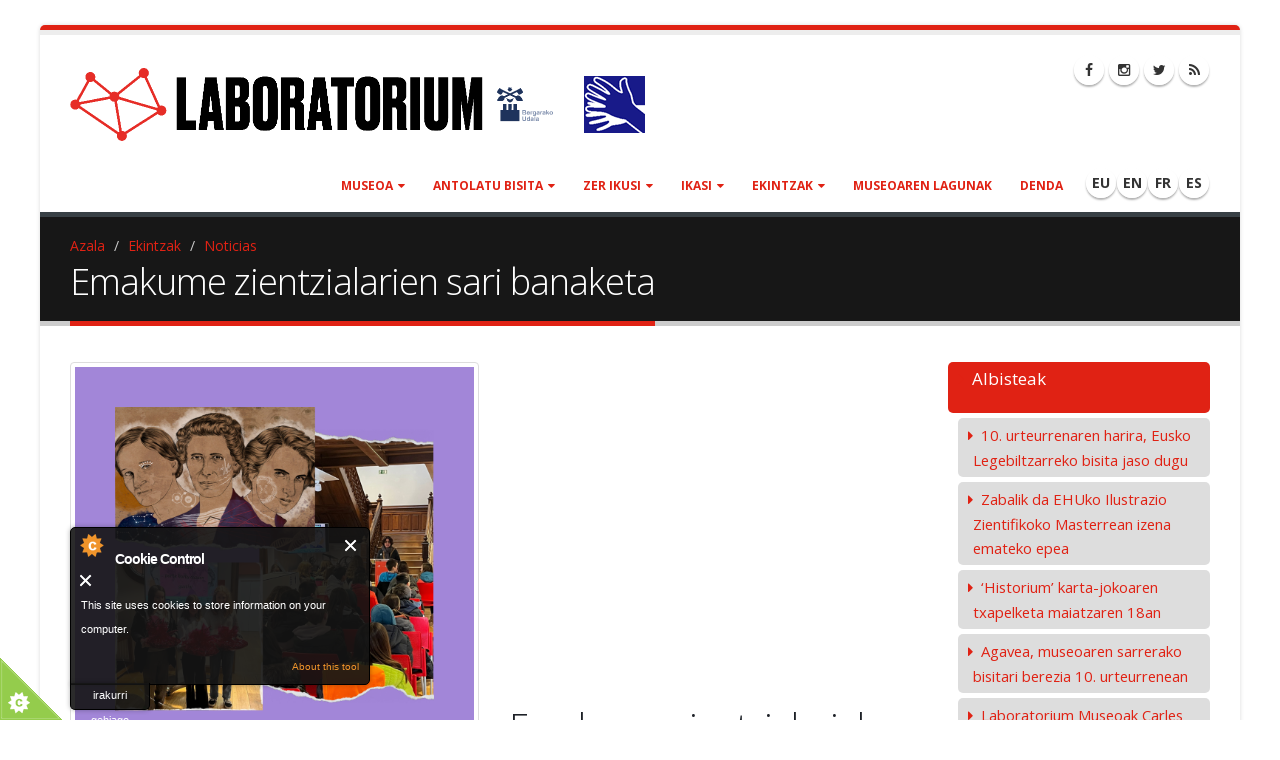

--- FILE ---
content_type: text/html; charset=utf-8
request_url: https://www.laboratorium.eus/eu/emakume-zientzialarien-sari-banaketa
body_size: 13948
content:
<!DOCTYPE html>
<!--[if lt IE 7]> <html class="ie ie6 boxed" lang="eu" dir="ltr"> <![endif]-->
<!--[if IE 7]>    <html class="ie ie7 boxed" lang="eu" dir="ltr"> <![endif]-->
<!--[if IE 8]>    <html class="ie ie8 boxed" lang="eu" dir="ltr"> <![endif]-->
<!--[if gt IE 8]> <!--> <html class="boxed" lang="eu" dir="ltr"> <!--<![endif]-->
<head>
<meta http-equiv="Content-Type" content="text/html; charset=utf-8" />
<link rel="prev" href="/eu/ciencia-jot-down-2021" />
<link rel="up" href="/eu/albisteak-0" />
<link rel="next" href="/eu/euskalerriaren-adiskideek-kide-numerario-izendatu-du-rosa-errazkin-museoko-zuzendaria" />
<link rel="shortcut icon" href="https://www.laboratorium.eus/sites/laboratorium.eus/files/favicon_0.ico" type="image/vnd.microsoft.icon" />
<meta name="viewport" content="width=device-width, initial-scale=1" />
<style type='text/css'>body {background-color: #ffffff !important;}</style> <title>Emakume zientzialarien sari banaketa | Laboratorium Bergara Zientzia Museoa</title>

<link rel="apple-touch-icon" sizes="57x57" href="/sites/laboratorium.eus/themes/laboratorium/favicons/apple-icon-57x57.png">
<link rel="apple-touch-icon" sizes="60x60" href="/sites/laboratorium.eus/themes/laboratorium/favicons/apple-icon-60x60.png">
<link rel="apple-touch-icon" sizes="72x72" href="/sites/laboratorium.eus/themes/laboratorium/favicons/apple-icon-72x72.png">
<link rel="apple-touch-icon" sizes="76x76" href="/sites/laboratorium.eus/themes/laboratorium/favicons/apple-icon-76x76.png">
<link rel="apple-touch-icon" sizes="114x114" href="/sites/laboratorium.eus/themes/laboratorium/favicons/apple-icon-114x114.png">
<link rel="apple-touch-icon" sizes="120x120" href="/sites/laboratorium.eus/themes/laboratorium/favicons/apple-icon-120x120.png">
<link rel="apple-touch-icon" sizes="144x144" href="/sites/laboratorium.eus/themes/laboratorium/favicons/apple-icon-144x144.png">
<link rel="apple-touch-icon" sizes="152x152" href="/sites/laboratorium.eus/themes/laboratorium/favicons/apple-icon-152x152.png">
<link rel="apple-touch-icon" sizes="180x180" href="/sites/laboratorium.eus/themes/laboratorium/favicons/apple-icon-180x180.png">
<link rel="icon" type="image/png" sizes="192x192"  href="/sites/laboratorium.eus/themes/laboratorium/favicons/android-icon-192x192.png">
<link rel="icon" type="image/png" sizes="32x32" href="/sites/laboratorium.eus/themes/laboratorium/favicons/favicon-32x32.png">
<link rel="icon" type="image/png" sizes="96x96" href="/sites/laboratorium.eus/themes/laboratorium/favicons/favicon-96x96.png">
<link rel="icon" type="image/png" sizes="16x16" href="/sites/laboratorium.eus/themes/laboratorium/favicons/favicon-16x16.png">
<link rel="manifest" href="/sites/laboratorium.eus/themes/laboratorium/favicons/manifest.json">
<meta name="msapplication-TileColor" content="#ffffff">
<meta name="msapplication-TileImage" content="/sites/laboratorium.eus/themes/laboratorium/favicons/ms-icon-144x144.png">
<meta name="theme-color" content="#ffffff">

<!-- Call bootstrap.css before $scripts to resolve @import conflict with respond.js -->
<link rel="stylesheet" href="/sites/all/themes/Porto/vendor/bootstrap/bootstrap.css">
<style type="text/css" media="all">
@import url("https://www.laboratorium.eus/modules/system/system.base.css?t7spcy");
@import url("https://www.laboratorium.eus/modules/system/system.menus.css?t7spcy");
@import url("https://www.laboratorium.eus/modules/system/system.messages.css?t7spcy");
@import url("https://www.laboratorium.eus/modules/system/system.theme.css?t7spcy");
</style>
<style type="text/css" media="all">
@import url("https://www.laboratorium.eus/sites/all/modules/adaptive_image/css/adaptive-image.css?t7spcy");
@import url("https://www.laboratorium.eus/modules/aggregator/aggregator.css?t7spcy");
@import url("https://www.laboratorium.eus/modules/book/book.css?t7spcy");
@import url("https://www.laboratorium.eus/modules/comment/comment.css?t7spcy");
@import url("https://www.laboratorium.eus/sites/all/modules/date/date_api/date.css?t7spcy");
@import url("https://www.laboratorium.eus/sites/all/modules/date/date_popup/themes/datepicker.1.7.css?t7spcy");
@import url("https://www.laboratorium.eus/modules/field/theme/field.css?t7spcy");
@import url("https://www.laboratorium.eus/modules/node/node.css?t7spcy");
@import url("https://www.laboratorium.eus/modules/user/user.css?t7spcy");
@import url("https://www.laboratorium.eus/sites/all/modules/views/css/views.css?t7spcy");
@import url("https://www.laboratorium.eus/sites/all/modules/ckeditor/css/ckeditor.css?t7spcy");
</style>
<style type="text/css" media="all">
@import url("https://www.laboratorium.eus/sites/all/modules/colorbox/styles/default/colorbox_style.css?t7spcy");
@import url("https://www.laboratorium.eus/sites/all/modules/ctools/css/ctools.css?t7spcy");
@import url("https://www.laboratorium.eus/modules/locale/locale.css?t7spcy");
@import url("https://www.laboratorium.eus/sites/all/modules/md_slider/css/animate.css?t7spcy");
@import url("https://www.laboratorium.eus/sites/all/modules/md_slider/css/md-slider.css?t7spcy");
</style>
<style type="text/css" media="all">
<!--/*--><![CDATA[/*><!--*/
.md-layer-2-0-0{z-index:995 !important;}.md-layer-2-0-1{z-index:998 !important;}.md-layer-2-0-2{z-index:999 !important;}.md-layer-2-0-3{z-index:1000 !important;color:#ffffff !important;font-size:1.83333333333em;font-weight:300;font-family:"Open Sans";}.md-layer-2-0-4{z-index:997 !important;color:#ffffff !important;font-size:5.16666666667em;font-weight:800;font-family:"Open Sans";}.md-layer-2-0-5{z-index:996 !important;color:#ffffff !important;font-size:1.66666666667em;font-weight:400;font-family:"Open Sans";}

/*]]>*/-->
</style>
<style type="text/css" media="all">
@import url("https://www.laboratorium.eus/sites/all/modules/md_slider/css/md-slider-style.css?t7spcy");
</style>
<link type="text/css" rel="stylesheet" href="//fonts.googleapis.com/css?family=Open+Sans:400,300,600,700,800" media="all" />
<style type="text/css" media="all">
@import url("https://www.laboratorium.eus/sites/all/themes/Porto/vendor/owlcarousel/owl.carousel.css?t7spcy");
@import url("https://www.laboratorium.eus/sites/all/themes/Porto/vendor/fontawesome/css/font-awesome-legacy.css?t7spcy");
@import url("https://www.laboratorium.eus/sites/all/themes/Porto/vendor/fontawesome/css/font-awesome.css?t7spcy");
@import url("https://www.laboratorium.eus/sites/all/themes/Porto/vendor/simple-line-icons/css/simple-line-icons.css?t7spcy");
@import url("https://www.laboratorium.eus/sites/all/themes/Porto/vendor/owlcarousel/owl.theme.default.css?t7spcy");
@import url("https://www.laboratorium.eus/sites/all/themes/Porto/vendor/circle-flip-slideshow/css/component.css?t7spcy");
@import url("https://www.laboratorium.eus/sites/all/themes/Porto/vendor/magnific-popup/magnific-popup.css?t7spcy");
@import url("https://www.laboratorium.eus/sites/all/themes/Porto/css/theme.css?t7spcy");
@import url("https://www.laboratorium.eus/sites/all/themes/Porto/css/theme-elements.css?t7spcy");
@import url("https://www.laboratorium.eus/sites/all/themes/Porto/css/theme-animate.css?t7spcy");
@import url("https://www.laboratorium.eus/sites/all/themes/Porto/css/theme-blog.css?t7spcy");
@import url("https://www.laboratorium.eus/sites/all/themes/Porto/css/theme-shop.css?t7spcy");
@import url("https://www.laboratorium.eus/sites/all/themes/Porto/css/drupal-styles.css?t7spcy");
@import url("https://www.laboratorium.eus/sites/laboratorium.eus/files/less/skin.qKD_Q-2eWdchg68x1HJKbabGarMisEeqnqSswdxanKc.css?t7spcy");
@import url("https://www.laboratorium.eus/sites/laboratorium.eus/themes/laboratorium/css/custom.css?t7spcy");
</style>
<script type="text/javascript">
<!--//--><![CDATA[//><!--
document.cookie = 'adaptive_image=' + Math.max(screen.width, screen.height) + '; path=/';
//--><!]]>
</script>
<script type="text/javascript" src="https://www.laboratorium.eus/sites/all/modules/jquery_update/replace/jquery/1.10/jquery.min.js?v=1.10.2"></script>
<script type="text/javascript" src="https://www.laboratorium.eus/misc/jquery-extend-3.4.0.js?v=1.10.2"></script>
<script type="text/javascript" src="https://www.laboratorium.eus/misc/jquery-html-prefilter-3.5.0-backport.js?v=1.10.2"></script>
<script type="text/javascript" src="https://www.laboratorium.eus/misc/jquery.once.js?v=1.2"></script>
<script type="text/javascript" src="https://www.laboratorium.eus/misc/drupal.js?t7spcy"></script>
<script type="text/javascript" src="https://www.laboratorium.eus/sites/all/modules/cookiecontrol/js/cookieControl-5.1.min.js?t7spcy"></script>
<script type="text/javascript" src="https://www.laboratorium.eus/sites/all/modules/entityreference/js/entityreference.js?t7spcy"></script>
<script type="text/javascript" src="https://www.laboratorium.eus/sites/laboratorium.eus/files/languages/eu_DKpbXFco95-SQ35vn1ylF4lY8eLM7H-5Jy6dIlIMDZU.js?t7spcy"></script>
<script type="text/javascript" src="https://www.laboratorium.eus/sites/all/libraries/colorbox/jquery.colorbox-min.js?t7spcy"></script>
<script type="text/javascript" src="https://www.laboratorium.eus/sites/all/modules/colorbox/js/colorbox.js?t7spcy"></script>
<script type="text/javascript" src="https://www.laboratorium.eus/sites/all/modules/colorbox/styles/default/colorbox_style.js?t7spcy"></script>
<script type="text/javascript" src="https://www.laboratorium.eus/sites/all/modules/md_slider/js/jquery.touchwipe.js?t7spcy"></script>
<script type="text/javascript" src="https://www.laboratorium.eus/sites/all/modules/md_slider/js/modernizr.js?t7spcy"></script>
<script type="text/javascript" src="https://www.laboratorium.eus/sites/all/modules/md_slider/js/jquery-migrate-1.2.1.min.js?t7spcy"></script>
<script type="text/javascript" src="https://www.laboratorium.eus/sites/all/modules/md_slider/js/jquery.easing.js?t7spcy"></script>
<script type="text/javascript" src="https://www.laboratorium.eus/sites/all/modules/md_slider/js/md-slider.js?t7spcy"></script>
<script type="text/javascript">
<!--//--><![CDATA[//><!--
(function($) {
      $(document).ready(function() {
          effectsIn = Drupal.settings.inEffects;
          effectsOut = Drupal.settings.outEffects;
          var options_2 = Drupal.settings.md_slider_options_2;$('#md-slider-2-block').mdSlider(options_2);
      });
    })(jQuery);
//--><!]]>
</script>
<script type="text/javascript" src="https://www.laboratorium.eus/sites/all/themes/Porto/vendor/modernizr/modernizr.js?t7spcy"></script>
<script type="text/javascript" src="https://www.laboratorium.eus/sites/all/themes/Porto/vendor/jquery.appear/jquery.appear.js?t7spcy"></script>
<script type="text/javascript" src="https://www.laboratorium.eus/sites/all/themes/Porto/vendor/jquery.easing/jquery.easing.js?t7spcy"></script>
<script type="text/javascript" src="https://www.laboratorium.eus/sites/all/themes/Porto/vendor/jquery-cookie/jquery-cookie.js?t7spcy"></script>
<script type="text/javascript" src="https://www.laboratorium.eus/sites/all/themes/Porto/vendor/bootstrap/bootstrap.js?t7spcy"></script>
<script type="text/javascript" src="https://www.laboratorium.eus/sites/all/themes/Porto/vendor/common/common.js?t7spcy"></script>
<script type="text/javascript" src="https://www.laboratorium.eus/sites/all/themes/Porto/vendor/jquery.validation/jquery.validation.js?t7spcy"></script>
<script type="text/javascript" src="https://www.laboratorium.eus/sites/all/themes/Porto/vendor/jquery.stellar/jquery.stellar.js?t7spcy"></script>
<script type="text/javascript" src="https://www.laboratorium.eus/sites/all/themes/Porto/vendor/jquery.easy-pie-chart/jquery.easy-pie-chart.js?t7spcy"></script>
<script type="text/javascript" src="https://www.laboratorium.eus/sites/all/themes/Porto/vendor/jquery.gmap/jquery.gmap.js?t7spcy"></script>
<script type="text/javascript" src="https://www.laboratorium.eus/sites/all/themes/Porto/vendor/jquery.lazyload/jquery.lazyload.js?t7spcy"></script>
<script type="text/javascript" src="https://www.laboratorium.eus/sites/all/themes/Porto/vendor/isotope/jquery.isotope.js?t7spcy"></script>
<script type="text/javascript" src="https://www.laboratorium.eus/sites/all/themes/Porto/vendor/owlcarousel/owl.carousel.js?t7spcy"></script>
<script type="text/javascript" src="https://www.laboratorium.eus/sites/all/themes/Porto/vendor/jflickrfeed/jflickrfeed.js?t7spcy"></script>
<script type="text/javascript" src="https://www.laboratorium.eus/sites/all/themes/Porto/vendor/magnific-popup/jquery.magnific-popup.js?t7spcy"></script>
<script type="text/javascript" src="https://www.laboratorium.eus/sites/all/themes/Porto/vendor/vide/vide.js?t7spcy"></script>
<script type="text/javascript" src="https://www.laboratorium.eus/sites/all/themes/Porto/vendor/circle-flip-slideshow/js/jquery.flipshow.js?t7spcy"></script>
<script type="text/javascript" src="https://www.laboratorium.eus/sites/all/themes/Porto/js/custom.js?t7spcy"></script>
<script type="text/javascript">
<!--//--><![CDATA[//><!--
jQuery.extend(Drupal.settings, {"basePath":"\/","pathPrefix":"eu\/","setHasJsCookie":0,"ajaxPageState":{"theme":"laboratorium","theme_token":"qpFr55WpSi8FiCv5tSMMr4aQpZ5tVWLRFp6BYt885ao","js":{"0":1,"1":1,"2":1,"3":1,"sites\/all\/themes\/Porto\/js\/theme.js":1,"sites\/all\/themes\/Porto\/js\/views\/view.home.js":1,"sites\/all\/themes\/Porto\/js\/theme.init.js":1,"4":1,"sites\/all\/modules\/jquery_update\/replace\/jquery\/1.10\/jquery.min.js":1,"misc\/jquery-extend-3.4.0.js":1,"misc\/jquery-html-prefilter-3.5.0-backport.js":1,"misc\/jquery.once.js":1,"misc\/drupal.js":1,"sites\/all\/modules\/cookiecontrol\/js\/cookieControl-5.1.min.js":1,"sites\/all\/modules\/entityreference\/js\/entityreference.js":1,"public:\/\/languages\/eu_DKpbXFco95-SQ35vn1ylF4lY8eLM7H-5Jy6dIlIMDZU.js":1,"sites\/all\/libraries\/colorbox\/jquery.colorbox-min.js":1,"sites\/all\/modules\/colorbox\/js\/colorbox.js":1,"sites\/all\/modules\/colorbox\/styles\/default\/colorbox_style.js":1,"sites\/all\/modules\/md_slider\/js\/jquery.touchwipe.js":1,"sites\/all\/modules\/md_slider\/js\/modernizr.js":1,"sites\/all\/modules\/md_slider\/js\/jquery-migrate-1.2.1.min.js":1,"sites\/all\/modules\/md_slider\/js\/jquery.easing.js":1,"sites\/all\/modules\/md_slider\/js\/md-slider.js":1,"5":1,"sites\/all\/themes\/Porto\/vendor\/modernizr\/modernizr.js":1,"sites\/all\/themes\/Porto\/vendor\/jquery.appear\/jquery.appear.js":1,"sites\/all\/themes\/Porto\/vendor\/jquery.easing\/jquery.easing.js":1,"sites\/all\/themes\/Porto\/vendor\/jquery-cookie\/jquery-cookie.js":1,"sites\/all\/themes\/Porto\/vendor\/bootstrap\/bootstrap.js":1,"sites\/all\/themes\/Porto\/vendor\/common\/common.js":1,"sites\/all\/themes\/Porto\/vendor\/jquery.validation\/jquery.validation.js":1,"sites\/all\/themes\/Porto\/vendor\/jquery.stellar\/jquery.stellar.js":1,"sites\/all\/themes\/Porto\/vendor\/jquery.easy-pie-chart\/jquery.easy-pie-chart.js":1,"sites\/all\/themes\/Porto\/vendor\/jquery.gmap\/jquery.gmap.js":1,"sites\/all\/themes\/Porto\/vendor\/jquery.lazyload\/jquery.lazyload.js":1,"sites\/all\/themes\/Porto\/vendor\/isotope\/jquery.isotope.js":1,"sites\/all\/themes\/Porto\/vendor\/owlcarousel\/owl.carousel.js":1,"sites\/all\/themes\/Porto\/vendor\/jflickrfeed\/jflickrfeed.js":1,"sites\/all\/themes\/Porto\/vendor\/magnific-popup\/jquery.magnific-popup.js":1,"sites\/all\/themes\/Porto\/vendor\/vide\/vide.js":1,"sites\/all\/themes\/Porto\/vendor\/circle-flip-slideshow\/js\/jquery.flipshow.js":1,"sites\/all\/themes\/Porto\/js\/custom.js":1},"css":{"modules\/system\/system.base.css":1,"modules\/system\/system.menus.css":1,"modules\/system\/system.messages.css":1,"modules\/system\/system.theme.css":1,"sites\/all\/modules\/adaptive_image\/css\/adaptive-image.css":1,"modules\/aggregator\/aggregator.css":1,"modules\/book\/book.css":1,"modules\/comment\/comment.css":1,"sites\/all\/modules\/date\/date_api\/date.css":1,"sites\/all\/modules\/date\/date_popup\/themes\/datepicker.1.7.css":1,"modules\/field\/theme\/field.css":1,"modules\/node\/node.css":1,"modules\/user\/user.css":1,"sites\/all\/modules\/views\/css\/views.css":1,"sites\/all\/modules\/ckeditor\/css\/ckeditor.css":1,"sites\/all\/modules\/colorbox\/styles\/default\/colorbox_style.css":1,"sites\/all\/modules\/ctools\/css\/ctools.css":1,"modules\/locale\/locale.css":1,"sites\/all\/modules\/md_slider\/css\/animate.css":1,"sites\/all\/modules\/md_slider\/css\/md-slider.css":1,"0":1,"sites\/all\/modules\/md_slider\/css\/md-slider-style.css":1,"\/\/fonts.googleapis.com\/css?family=Open+Sans:400,300,600,700,800":1,"sites\/all\/themes\/Porto\/vendor\/owlcarousel\/owl.carousel.css":1,"sites\/all\/themes\/Porto\/vendor\/fontawesome\/css\/font-awesome-legacy.css":1,"sites\/all\/themes\/Porto\/vendor\/fontawesome\/css\/font-awesome.css":1,"sites\/all\/themes\/Porto\/vendor\/simple-line-icons\/css\/simple-line-icons.css":1,"sites\/all\/themes\/Porto\/vendor\/owlcarousel\/owl.theme.default.css":1,"sites\/all\/themes\/Porto\/vendor\/prettyPhoto\/css\/prettyPhoto.css":1,"sites\/all\/themes\/Porto\/vendor\/circle-flip-slideshow\/css\/component.css":1,"sites\/all\/themes\/Porto\/vendor\/magnific-popup\/magnific-popup.css":1,"sites\/all\/themes\/Porto\/vendor\/isotope\/jquery.isotope.css":1,"sites\/all\/themes\/Porto\/css\/theme.css":1,"sites\/all\/themes\/Porto\/css\/theme-elements.css":1,"sites\/all\/themes\/Porto\/css\/theme-animate.css":1,"sites\/all\/themes\/Porto\/css\/theme-blog.css":1,"sites\/all\/themes\/Porto\/css\/theme-shop.css":1,"sites\/all\/themes\/Porto\/css\/drupal-styles.css":1,"sites\/all\/themes\/Porto\/css\/less\/skin.less":1,"sites\/laboratorium.eus\/themes\/laboratorium\/css\/custom.css":1}},"colorbox":{"opacity":"0.85","current":"{current} of {total}","previous":"\u00ab Prev","next":"Next \u00bb","close":"Itxi","maxWidth":"98%","maxHeight":"98%","fixed":true,"mobiledetect":true,"mobiledevicewidth":"480px","file_public_path":"\/sites\/laboratorium.eus\/files","specificPagesDefaultValue":"admin*\nimagebrowser*\nimg_assist*\nimce*\nnode\/add\/*\nnode\/*\/edit\nprint\/*\nprintpdf\/*\nsystem\/ajax\nsystem\/ajax\/*"},"jcarousel":{"ajaxPath":"\/eu\/jcarousel\/ajax\/views"},"inEffects":["bounceIn","bounceInDown","bounceInUp","bounceInLeft","bounceInRight","fadeIn","fadeInUp","fadeInDown","fadeInLeft","fadeInRight","fadeInUpBig","fadeInDownBig","fadeInLeftBig","fadeInRightBig","flipInX","flipInY","foolishIn","lightSpeedIn","puffIn","rollIn","rotateIn","rotateInDownLeft","rotateInDownRight","rotateInUpLeft","rotateInUpRight","twisterInDown","twisterInUp","swap","swashIn","tinRightIn","tinLeftIn","tinUpIn","tinDownIn","vanishIn","bounceIn","bounceInDown","bounceInUp","bounceInLeft","bounceInRight","fadeIn","fadeInUp","fadeInDown","fadeInLeft","fadeInRight","fadeInUpBig","fadeInDownBig","fadeInLeftBig","fadeInRightBig","flipInX","flipInY","foolishIn","lightSpeedIn","puffIn","rollIn","rotateIn","rotateInDownLeft","rotateInDownRight","rotateInUpLeft","rotateInUpRight","twisterInDown","twisterInUp","swap","swashIn","tinRightIn","tinLeftIn","tinUpIn","tinDownIn","vanishIn"],"outEffects":["bombRightOut","bombLeftOut","bounceOut","bounceOutDown","bounceOutUp","bounceOutLeft","bounceOutRight","fadeOut","fadeOutUp","fadeOutDown","fadeOutLeft","fadeOutRight","fadeOutUpBig","fadeOutDownBig","fadeOutLeftBig","fadeOutRightBig","flipOutX","flipOutY","foolishOut","hinge","holeOut","lightSpeedOut","puffOut","rollOut","rotateOut","rotateOutDownLeft","rotateOutDownRight","rotateOutUpLeft","rotateOutUpRight","rotateDown","rotateUp","rotateLeft","rotateRight","swashOut","tinRightOut","tinLeftOut","tinUpOut","tinDownOut","vanishOut","bombRightOut","bombLeftOut","bounceOut","bounceOutDown","bounceOutUp","bounceOutLeft","bounceOutRight","fadeOut","fadeOutUp","fadeOutDown","fadeOutLeft","fadeOutRight","fadeOutUpBig","fadeOutDownBig","fadeOutLeftBig","fadeOutRightBig","flipOutX","flipOutY","foolishOut","hinge","holeOut","lightSpeedOut","puffOut","rollOut","rotateOut","rotateOutDownLeft","rotateOutDownRight","rotateOutUpLeft","rotateOutUpRight","rotateDown","rotateUp","rotateLeft","rotateRight","swashOut","tinRightOut","tinLeftOut","tinUpOut","tinDownOut","vanishOut"],"md_slider_options_2":{"fullwidth":true,"transitionsSpeed":800,"width":"960","height":"700","enableDrag":true,"responsive":true,"pauseOnHover":true,"loop":true,"showLoading":false,"loadingPosition":"bottom","showArrow":false,"showBullet":false,"posBullet":"5","showThumb":false,"posThumb":"1","slideShowDelay":"8000","slideShow":false,"styleBorder":"0","styleShadow":"0","videoBox":false}});
//--><!]]>
</script>

<!-- IE Fix for HTML5 Tags -->
<!--[if lt IE 9]>
  <script src="http://html5shiv.googlecode.com/svn/trunk/html5.js"></script>
<![endif]-->

<!--[if IE]>
  <link rel="stylesheet" href="/sites/all/themes/Porto/css/ie.css">
<![endif]-->

<!--[if lte IE 8]>
  <script src="/sites/all/themes/Porto/vendor/respond.js"></script>
<![endif]-->

<!-- Web Fonts  -->
<link href="//fonts.googleapis.com/css?family=Open+Sans:400,300,600,700,800&subset=latin,latin-ext" type="text/css" rel="stylesheet">
<link href='//fonts.googleapis.com/css?family=Shadows+Into+Light' rel='stylesheet' type='text/css'>

<!-- User defined CSS --><style type='text/css'>#header .header-nav.header-nav-push-top{
      margin-top: 0px;
}</style><!-- End user defined CSS -->  
</head>
<body class="html not-front not-logged-in no-sidebars page-node page-node- page-node-734 node-type-albiste i18n-eu boxed">

<div class="body">
  <header id="header" data-plugin-options='{"stickyEnabled": true, "stickyEnableOnBoxed": true, "stickyEnableOnMobile": true, "stickyStartAt": 5, "stickySetTop": "-5px", "stickyChangeLogo": true}'>
	  <div class="header-body">
      <div class="header-container container">
	      
	      <div class="header-row">
          <div class="header-column" style="width: 30em;">
	           
			      				      				    			    
			      				      <div class="header-logo img-responsive">
					      <a href="/eu" title="Azala" rel="home" id="logo">
					        <img src="https://www.laboratorium.eus/sites/laboratorium.eus/files/laboratorium-logoa_10urte-01_0.png" alt="Azala" height="75" data-sticky-height="75" data-sticky-top="0" />
					      </a>
				      </div>
				    				     
				    				      <div id="name-and-slogan" class="hidden">
				
				        				          					          <div id="site-name" class="hidden">
					            <a href="/eu" title="Azala" rel="home"><span>Laboratorium Bergara Zientzia Museoa</span></a>
					          </div>
					          
				        				
				        				          <div id="site-slogan" class="hidden">
				            Bergara				          </div>
				        				
				      </div> <!-- /#name-and-slogan -->
					  				    				    
          </div>

		      <div class="header-column keinu-hizkuntza-ikur">
						<a href="/eu/keinu-hizkuntza-museoan"><img src="/sites/laboratorium.eus/files/keinu-hizkuntza-bidez.png" /></a>
					</div>
          
          <div class="header-column header-column-valign-top">  
	    
				    				    <div class="header-search hidden-xs">
				        
<ul class="header-social-icons social-icons hidden-xs">
	<li class="social-icons-facebook"><a href="https://www.facebook.com/Laboratorium-Museoa-1390205014340354/?fref=ts" target="_blank" title="Facebook"><i class="fa fa-facebook"></i></a></li>
	<li class="social-icons-instagram"><a href="https://www.instagram.com/laboratoriummuseoa/" target="_blank" title="Instagram"><i class="fa fa-instagram"></i></a></li>
	<li class="social-icons-twitter"><a href="https://twitter.com/BergaraMuseoa" target="_blank" title="Twitter"><i class="fa fa-twitter"></i></a></li>
        <li class="social-icons-rss"><a href="/rss.xml" target="_blank" title="RSS"><i class="fa fa-rss"></i></a></li>
</ul>
<!--
<style>
/*
@media only screen and (max-width: 640px){ #header div.header-body { background-image: none !important; } }
#header div.header-body {
  background-repeat: no-repeat;
  background-image: url('/sites/all/files/bergarako-udalarena.png');
  background-position: 80% top;
  border-top: 0px solid white;
}
*/
</style>-->
<!--<div style="padding-top:45px;"><a href="http://www.bergara.eus" target="_blank"><img src="http://bergara.eus/sites/laboratorium.eus/files/bergarako-udala-mini.png" width="151" height="30" /></a></div>-->				    </div>
				    
			      			      
          </div>  
	      </div>  
      </div> 

      <div class="header-container container header-nav header-nav-push-top">
  
		    <button class="btn header-btn-collapse-nav" data-toggle="collapse" data-target=".header-nav-main">
					<i class="fa fa-bars"></i>
				</button>
				
				  
<ul class="header-social-icons social-icons"><li><b><a href="/eu/emakume-zientzialarien-sari-banaketa" class="active">EU</a></b></li><li><b><a href="/en/distribution-awards-women-scientists-contest">EN</a></b></li><li><b><a href="/fr/node/734">FR</a></b></li><li><b><a href="/es/reparto-de-premios-del-concurso-mujeres-cientificas-0">ES</a></b></li></ul>				 
		    <div class="header-nav-main header-nav-main-effect-1 header-nav-main-sub-effect-1 collapse">
		      <nav class="nav-main">
		          
<ul class="nav nav-pills nav-main" id="mainMenu"><li class="dropdown 3466"><a href="/eu/museoa" class="dropdown-toggle disabled">Museoa</a><ul class="dropdown-menu"><li><a href="/eu/museoa/aurkezpena">Aurkezpena</a></li><li><a href="/eu/museoa/bergarako-errege-seminarioa">Bergarako Errege Seminarioa</a></li><li><a href="https://www.laboratorium.eus/eu/european-physical-society-k-eps-historic-site-izendatu-gaitu" title="">European Physical Society-k (EPS) Historic Site izendatu gaitu</a></li><li><a href="/eu/museoa/wolframaren-aurkikuntza">Wolframaren aurkikuntza</a></li><li><a href="/eu/museoa/platinoaren-purifikazioa">Platinoaren purifikazioa</a></li><li><a href="/eu/museoa/protagonistak">Pertsonaiak</a></li><li><a href="/eu/museoa/biltegiak">Biltegiak</a></li></ul></li><li class="dropdown 4357"><a href="/eu/antolatu-bisita" class="dropdown-toggle disabled">Antolatu bisita</a><ul class="dropdown-menu"><li><a href="/eu/museoa/informazio-praktikoa">Ordutegia eta prezioak</a></li><li><a href="https://www.laboratorium.eus/eu/museoa/argazki-panoramikoak" title="">Argazki panoramikoak</a></li></ul></li><li class="dropdown 4359"><a href="/eu/zer-ikusi" class="dropdown-toggle disabled">Zer ikusi</a><ul class="dropdown-menu"><li><a href="/eu/agenda" title="">Agenda</a></li><li class="dropdown-submenu"><a href="/eu/bilduma">Bilduma</a><ul class="dropdown-menu"><li><a href="/eu/bilduma/zientzia-instrumentuak">Zientzia instrumentuak</a></li><li><a href="/eu/bilduma/zoologia">Zoologia</a></li><li><a href="/eu/bilduma/giza-anatomia">Giza-anatomia</a></li><li><a href="/eu/bilduma/geologia">Geologia</a></li></ul></li><li><a href="/eu/erakusketak">Aldi baterako erakusketak</a></li></ul></li><li class="dropdown 4282"><a href="/eu/hezkuntza-eskaintza" class="dropdown-toggle disabled">Ikasi</a><ul class="dropdown-menu"><li><a href="/eu/helduak">Helduak</a></li><li><a href="/eu/ikasleak">Ikasleak</a></li></ul></li><li class="dropdown 4361"><a href="/eu/ekintzak" class="dropdown-toggle disabled">Ekintzak</a><ul class="dropdown-menu"><li><a href="http://www.laboratorium.eus/eu/albisteak" title="">Albisteak</a></li><li><a href="/eu/gertu-kultura">Gertu kultura</a></li><li><a href="/eu/aurreko-urtekoak">Aurreko urtetakoak</a></li></ul></li><li><a href="/eu/museoaren-lagun-egin" title="">Museoaren lagunak</a></li><li><a href="/eu/denda" title="">Denda</a></li></ul>		      </nav>
		    </div>  
		  </div>
      
	  </div>  	
	</header>
	<!-- end header --> 

	<div role="main" class="main">
	
	  	  <section class="page-header breadcrumb-wrap">
		  <div class="container">
		    				<div class="row">
					<div class="col-md-12">
						<div id="breadcrumbs"><ul class="breadcrumb"><li><a href="/eu">Azala</a></li> <li><a href="/eu/ekintzak">Ekintzak</a></li> <li><a href="/eu/albisteak-0">Noticias</a></li> </ul> </div>	
					</div>
				</div>
								
				<div class="row">
					<div class="col-md-12">
						<h1>Emakume zientzialarien sari banaketa</h1>
					</div>
				</div>
			</div>
		</section>
	  	  
	  	  <div id="content" class="content full">
	    <div class="container">
	      <div class="row">
		      
			    <div class="col-md-12">
		        			    </div>
			    
			    			
					<div class="col-md-9">
					  
			     				      			      		
					    <div class="region region-content">
    <div id="block-system-main" class="block block-system">

    
  <div class="content">
    
<div class="row">
	<div class="col-md-6">
	  <div class="team-item thumbnail">
	    <!--
THIS FILE IS NOT USED AND IS HERE AS A STARTING POINT FOR CUSTOMIZATION ONLY.
See http://api.drupal.org/api/function/theme_field/7 for details.
After copying this file to your theme's folder and customizing it, remove this
HTML comment.
-->
<div class="field field-name-field-argazki field-type-image field-label-hidden">
    <div class="field-items">
          <div class="field-item even"><img typeof="foaf:Image" src="https://www.laboratorium.eus/sites/laboratorium.eus/files/albiste-argazki/lehiaketa__0.png" width="1080" height="1080" alt="Laboratorium museoa. Emakume zientzialarien sari banaketa" /></div>
      </div>
</div>
	  </div>
	</div>
	
	<div class="col-md-6">
	
		<!--
THIS FILE IS NOT USED AND IS HERE AS A STARTING POINT FOR CUSTOMIZATION ONLY.
See http://api.drupal.org/api/function/theme_field/7 for details.
After copying this file to your theme's folder and customizing it, remove this
HTML comment.
-->
<div class="field field-name-body field-type-text-with-summary field-label-hidden">
    <div class="field-items">
          <div class="field-item even" property="content:encoded"><p><iframe allow="accelerometer; autoplay; clipboard-write; encrypted-media; gyroscope; picture-in-picture; web-share" allowfullscreen="" frameborder="0" height="315" src="https://www.youtube.com/embed/sYXTj5nmU_w" title="YouTube video player" width="560"></iframe></p>

<h1>Emakume zientzialariak argitara ekartzeko egin duten lana aitortu zaie gaur ZTBren barruan proposatutako lehiaketan parte hartu duten ikasleei.</h1>

<p>&nbsp;</p>

<p>&nbsp;</p>

<p class="rtejustify">2022. urteko ZTB jardueren barruan Bergarako Lehen Hezkuntzako 5. eta 6. mailako ikasle eta irakasleei emakume zientzialarien inguruan lan bat egitea proposatu zitzaien. Lehiaketa formatuan proposatu zitzaien erronka, eta Emakume Zientzialarien Nazioarteko Egunaren (otsailak 11) testuinguruan egin da sari banaketa otsailaren 10ean Laboratorium Museoan.</p>

<p class="rtejustify">Emakume zientzialarien erreferente historikoei balioa ematea, bokazioak sustatzea eta genero-arrakala ixten laguntzea helburu duen lankidetza-proiektua da, Lehen Hezkuntzako ikasle eta irakasleen artean gauzatu dena.</p>

<p class="rtejustify">9 bideo aurkeztu dira, Mariaren Lagundiko eta Aranzadi Ikastolako ikasleek egindakoak. Bakoitzean 3-5 ikaslek parte hartu dute.</p>

<p class="rtejustify">Bideo saritua Ada Lovelace zientzialariari buruz Aranzadi Ikastolako Irati Aperribaik, Mali Juaristik eta Miren Irizarrek egindakoa izan da. Historiako lehen programatzailea izan zela esan ohi da, programazio-lengoaia eta kontzeptu orokorra erabili zuen lehen emakumea izan zelako (baita lehen pertsona ere), edo makina bat kontrolatzeko lehen algoritmoa sortu zuelako.</p>

<p class="rtejustify">Landu dituzten gainontzeko emakume zientzialariak hauek izan dira: Angeles Albari&ntilde;o, Hipatia Alejandria, Inge Lehmann, Lisa Randall, Mary Agnes Chase, Marie Curie eta Mileva Maric.</p>

<p class="rtejustify">Erabakia hartzea zaila izan da epai-mahaiko kideentzat, lan onak aurkeztu dituztelako guztiek. Hautatutako bideoaren ondorengo ezaugarriak nabarmendu dituzte: formatu erakargarria, egin den lan artistikoa, eta azken finean, daukan komunikazio modua. Parte-hartzailea izateaz gain, edukia kontatzeko moduak atzeko lanketa bat ere egon dela argi erakusten du. Epai-mahaian Bergarako Udaleko Laboratorium museoko, Berdintasun saileko, Komunikazio zerbitzuko, Garapen zerbitzuko eta Miguel Altuna Lanbide Heziketako ordezkari bana egon dira.</p>

<p class="rtejustify">Bergarako Alkate orde eta Berdintasun zinegotzi Ainhoa Lete Zabaletak parte-hartzaile guztiak zoriondu eta eskertu ditu egin duten lanagatik, emakume zientzialariak argitara ekarri dituztelako. Egin duten lanarekin, gainera, emakumeen eta zientziaren inguruan aritzeaz gain, talde-lana, komunikazioa, arte espresioa... ere landu dituzte ekimenean parte hartu duten ikasle eta irakasleek.</p>

<p class="rtejustify">Genero-arrakala apurtzen joateko guztion lana beharrezkoa dela ere esan die, eta ildo horretan haiek egiten duten lanak duen garrantzia nabarmendu du. &ldquo;Nahiko genuke zuek etorkizunean aukera izan dezazuen nahi duzuena izateko, eta neskek ez ditzazuen horretarako mutilek baino zailtasun handiagoak izan. Garrantzitsua izango da zuek egiten ari zareten lana&rdquo;, esan die.&nbsp;</p>
</div>
      </div>
</div>
  <div id="book-navigation-371" class="book-navigation">
    
        <div class="page-links clearfix">
              <a href="/eu/ciencia-jot-down-2021" class="page-previous" title="Joan aurreko orrira.">‹ Ciencia Jot Down 2021</a>
                    <a href="/eu/albisteak-0" class="page-up" title="Joan guraso orrira">gora</a>
                    <a href="/eu/euskalerriaren-adiskideek-kide-numerario-izendatu-du-rosa-errazkin-museoko-zuzendaria" class="page-next" title="Joan hurrengo orrira.">Euskalerriaren Adiskideen Elkarteak kide numerario izendatu du Rosa Errazkin, museoko zuzendaria ›</a>
          </div>
    
  </div>
	
	</div>
</div>
<div class="clearfix">
	<div class="links"><ul class="links inline"><li class="en first"><a href="/en/distribution-awards-women-scientists-contest" class="language-link" xml:lang="en">English</a></li>
<li class="es last"><a href="/es/reparto-de-premios-del-concurso-mujeres-cientificas-0" class="language-link" xml:lang="es">Español</a></li>
</ul></div>	</div>



  </div>
</div>
  </div>
			      
					</div>
			  
				  				  <div class="col-md-3">
				      <div class="region region-sidebar-right">
    
<div id="block-i18n-book-navigation-i18n-book-navigation" class="block block-i18n-book-navigation">

    
  <div class="content">
    <ul class="menu"><li class="first expanded active-trail"><a href="/eu/albisteak-0" class="active-trail">Albisteak</a><ul class="menu"><li class="first leaf"><a href="/eu/10-urteurrenaren-harira-eusko-legebiltzarreko-bisita-jaso-dugu">10. urteurrenaren harira, Eusko Legebiltzarreko bisita jaso dugu </a></li>
<li class="leaf"><a href="/eu/zabalik-da-ehuko-ilustrazio-zientifikoko-masterrean-izena-emateko-epea">Zabalik da EHUko Ilustrazio Zientifikoko Masterrean izena emateko epea</a></li>
<li class="leaf"><a href="/eu/historium-karta-jokoaren-txapelketa-maiatzaren-18an">‘Historium’ karta-jokoaren txapelketa maiatzaren 18an</a></li>
<li class="leaf"><a href="/eu/agavea-museoaren-sarrerako-bisitari-berezia">Agavea, museoaren sarrerako bisitari berezia 10. urteurrenean</a></li>
<li class="leaf"><a href="/eu/laboratorium-museoak-carles-pucheren-hitzik-gabe-dibulgatzea-erakusketa-inauguratu-du">Laboratorium Museoak Carles Pucheren ‘Hitzik gabe dibulgatzea’ erakusketa inauguratu du</a></li>
<li class="leaf"><a href="/eu/euskal-baleari-buruzko-modulu-interaktibo-berria-inauguratu-da">Euskal Baleari buruzko modulu interaktibo berria inauguratu da</a></li>
<li class="leaf"><a href="/eu/fernando-baptista-euskal-balearen-moduluko-infografoa-munduko-diseinatzaile-hobeena-izendatu-du">Fernando Baptista, Euskal Balearen moduluko infografoa, munduko diseinatzaile hobeena izendatu du Society for News Designek</a></li>
<li class="leaf"><a href="/eu/laboratorium-museoa-10-urte-zientziari-ateak-zabaltzen">LABORATORIUM MUSEOA, 10 URTE ZIENTZIARI ATEAK ZABALTZEN</a></li>
<li class="leaf"><a href="/eu/laboratorium-museoak-bergarako-historia-jasotzen-duen-historium-karta-jokoa-aurkeztu-du">Laboratorium Museoak Bergarako historia jasotzen duen ‘Historium’ karta-jokoa aurkeztu du</a></li>
<li class="leaf"><a href="/eu/laboratorium-museoa-ondarearen-europako-jardunaldietan-parte-hartuko-du">Laboratorium museoa Ondarearen Europako Jardunaldietan parte hartuko du.</a></li>
<li class="leaf"><a href="/eu/bergaran-gertatzen-den-eguzkitze-fenomeno-zientifikoaren-berri-eman-dute-ilatargi-eta-lanbroa">Bergaran gertatzen den Eguzkitze fenomeno zientifikoaren berri eman dute Ilatargi eta Lanbroa elkarteek</a></li>
<li class="leaf"><a href="/eu/estigmarik-gabeko-kultura-izenpean-ospatu-da-bigarren-gertu-kulturako-elkargunea-laboratorium">‘Estigmarik gabeko kultura’ izenpean ospatu da  bigarren Gertu Kulturako elkargunea Laboratorium Museoan</a></li>
<li class="leaf"><a href="/eu/gozatuz-zientziaratu-uda-2025">Gozatuz zientziaratu! Uda 2025</a></li>
<li class="leaf"><a href="/eu/adimen-artifizialari-buruzko-solasaldia-egingo-da-otsailaren-14an-bergarako-seminarixoan">Adimen artifizialari buruzko solasaldia egingo da, otsailaren 14an,  Bergarako Seminarixoan</a></li>
<li class="leaf"><a href="/eu/bergarako-herria-irulegira-0">Bergarako Herria Irulegira!</a></li>
<li class="leaf"><a href="/eu/emakume-ingeniariak-mahai-ingurua-antolatu-da-datorren-otsailaren-11n-bergarako-seminarixoan">“Emakume Ingeniariak” mahai-ingurua antolatu da datorren otsailaren  11n Bergarako Seminarixoan</a></li>
<li class="leaf"><a href="/eu/jot-down-zientzia-dibulgazio-lehiaketako-sariak-banatu-dira">Jot Down zientzia dibulgazio lehiaketako sariak banatu dira  </a></li>
<li class="leaf"><a href="/eu/automatak-mekanismo-magikoak-erakusketa-ikusgai">Automatak: Mekanismo magikoak erakusketa ikusgai</a></li>
<li class="leaf"><a href="/eu/erakusketa/iraunkortasunari-hamaika-begirada">Iraunkortasunari hamaika begirada</a></li>
<li class="collapsed"><a href="/eu/2024ko-ondarearen-europako-jardunaldiak-kulturaren-bideak-donde-conecta-la-cultura">2024ko Ondarearen Europako Jardunaldiak: &quot;Kulturaren bideak. Donde conecta la cultura&quot;</a></li>
<li class="leaf"><a href="/eu/2025eko-udal-egutegirako-argazkiak-aurkezteko-epea-ireki-du-bergarako-udalak">2025eko Udal Egutegirako argazkiak aurkezteko epea ireki du Bergarako Udalak</a></li>
<li class="leaf"><a href="/eu/black-box">THE BLACK BOX</a></li>
<li class="leaf"><a href="/eu/museoen-nazioarteko-eguna-2024">Museoen nazioarteko eguna 2024</a></li>
<li class="leaf"><a href="/eu/udakikuka-bergarako-udako-eskaintza">&quot;Udakikuka&quot; Bergarako udako eskaintza  </a></li>
<li class="leaf"><a href="/eu/jot-down-2024-lehiaketa">JOT DOWN 2024 lehiaketa</a></li>
<li class="leaf"><a href="/eu/laboratorium-museoa-gertu-kultura-ekimenaren-parte">Laboratorium museoa GERTU KULTURA ekimenaren parte</a></li>
<li class="leaf"><a href="/eu/gertu-kulturaren-aurkezpena-bailaran">GERTU KULTURAren aurkezpena bailaran</a></li>
<li class="leaf"><a href="/eu/emakume-zientzialarien-lehiaketaren-sari-banaketa-ii-edizioa">Emakume zientzialarien lehiaketaren sari banaketa (II edizioa) </a></li>
<li class="leaf"><a href="/eu/jakiundek-eta-laboratorium-museoak-emakumeak-zientzietan-arteetan-eta-letretan-duen-papera">Jakiundek eta Laboratorium Museoak emakumeak zientzietan, arteetan eta letretan duen papera ikusarazteko erakusketa bat aurkeztu dute</a></li>
<li class="leaf"><a href="/eu/tailer/hitzik-gabe-dibulgatzea-carles-pucheren-erakusketaren-inaugurazioa">&#039;Hitzik gabe dibulgatzea&#039; Carles Pucheren erakusketaren inaugurazioa</a></li>
<li class="leaf"><a href="/eu/hasi-da-ztb-teknologia-kuantikoa-hizpide-hartuta">Hasi da ZTB, teknologia kuantikoa hizpide hartuta</a></li>
<li class="leaf"><a href="/eu/bergarako-laboratorium-museoa-saritu-dute-xiii-ibermuseoak-hezkuntza-sarian">Bergarako Laboratorium Museoa saritu dute XIII. Ibermuseoak Hezkuntza Sarian </a></li>
<li class="leaf"><a href="/eu/laboratorium-museoa-moda-eta-historiaren-pasarela-bihurtuko-da-san-sebastian-moda-festival">Laboratorium Museoa moda eta historiaren pasarela bihurtuko da San Sebastián Moda Festival ospakizunaren baitan</a></li>
<li class="leaf"><a href="/eu/emakumeak-botanikan">Emakumeak Botanikan </a></li>
<li class="leaf"><a href="/eu/mundu-aldatu-zuten-eta-aldatzen-duten-emakumeak-erakusketa-ikusgai-izango-da-laboratorium-museoan">“Mundu aldatu zuten eta aldatzen duten emakumeak” erakusketa ikusgai izango da Laboratorium Museoan </a></li>
<li class="leaf"><a href="/eu/irailaren-26an-ospatuko-dugu-10-urteurrena">Laboratorium Museoak hamar urte beteko ditu “zientziari ateak zabaldu&quot; zizkionetik. </a></li>
<li class="leaf"><a href="/eu/2025eko-xii-jot-down-zientzia-sariek-bergara-zientziaren-epizentro-bihurtu-dute-asteburuan">2025eko XII. Jot Down Zientzia Sariek Bergara zientziaren epizentro bihurtu dute asteburuan</a></li>
<li class="leaf"><a href="/eu/goruetan-berdintasuneko-beka">&quot;GORUETAN&quot; berdintasuneko beka</a></li>
<li class="leaf"><a href="/eu/hamargarren-urteurreneko-ospakizuna-handiro-ospatu-du-bergarako-laboratorium-museoak">Hamargarren urteurreneko ospakizuna handiro ospatu du Bergarako Laboratorium Museoak</a></li>
<li class="leaf"><a href="/eu/jot-down-leihaketa-2022-0">Jot Down Leihaketa 2022</a></li>
<li class="leaf"><a href="/eu/ciencia-jot-down-2021">Ciencia Jot Down 2021</a></li>
<li class="leaf active-trail"><a href="/eu/emakume-zientzialarien-sari-banaketa" class="active-trail active">Emakume zientzialarien sari banaketa</a></li>
<li class="leaf"><a href="/eu/euskalerriaren-adiskideek-kide-numerario-izendatu-du-rosa-errazkin-museoko-zuzendaria">Euskalerriaren Adiskideen Elkarteak kide numerario izendatu du Rosa Errazkin, museoko zuzendaria</a></li>
<li class="leaf"><a href="/eu/jone-azkoaga-elejondok-garatuko-du-bergarako-goruetan-bekaren-lehen-edizioa">Jone Azkoaga Elejondok garatuko du Bergarako Goruetan Bekaren lehen edizioa</a></li>
<li class="last leaf"><a href="/eu/soriako-inskripzioak-orain-san-telmon">Soriako antzinako euskal inskripzioak, orain San Telmon</a></li>
</ul></li>
<li class="collapsed"><a href="/eu/gertu-kultura">Gertu kultura</a></li>
<li class="leaf"><a href="/eu/2025-egutegia">2025 egutegia</a></li>
<li class="leaf"><a href="/eu/jot-down-2025-lehiaketa">JOT DOWN 2025 lehiaketa</a></li>
<li class="leaf"><a href="/eu/udako-programa-2025">Udako programa 2025</a></li>
<li class="leaf"><a href="/eu/eskaera-orria/ehungintza-jasangarriaren-aurkezpena-eta-diseinuen-erakusketa">Ehungintza jasangarria formularioa</a></li>
<li class="leaf"><a href="/eu/kultura-kalera-bisita-gidatu-berezia">Kultura Kalera: bisita gidatu berezia</a></li>
<li class="leaf"><a href="/eu/urak-aske-dokumentala">Urak aske dokumentala</a></li>
<li class="collapsed"><a href="/eu/trantsizioa"> Trantsizio sozioekologikoaz hitzaldi-sorta</a></li>
<li class="leaf"><a href="/eu/ipuin-kontalaria-museoan-sorgina-txirulina-ipuin-kontalaria-hidrogeno-berdea-sukaldatzen">Ipuin kontalaria museoan: Sorgina Txirulina ipuin-kontalaria hidrogeno berdea sukaldatzen</a></li>
<li class="collapsed"><a href="/eu/aurreko-urtekoak">Aurreko urtetakoak</a></li>
<li class="leaf"><a href="/eu/tailer/zientzia-sukaldean-0">Zientzia Sukaldean</a></li>
<li class="leaf"><a href="/eu/tailer/historium-karta-jolasaren-lehiaketa">Historium karta jolasaren lehiaketa</a></li>
<li class="leaf"><a href="/eu/tailer/laboratorium-sekretua-online-lehiaketa">Laboratorium Sekretua online lehiaketa</a></li>
<li class="leaf"><a href="/eu/tailer/emakume-zientzialarien-lehiaketa-lh-5-eta-lh-6">Emakume Zientzialarien Lehiaketa – LH 5 eta LH 6</a></li>
<li class="leaf"><a href="/eu/tailer/lorategi-historikoak-bisita-gidatua">Lorategi historikoen bisita gidatua</a></li>
<li class="leaf"><a href="/eu/tailer/olaso-dorrearen-bisita-gidatua-1">Olaso Dorrearen bisita gidatua</a></li>
<li class="leaf"><a href="/eu/tailer/ondarea-eraikitzen-herriaren-bidez-idatzitako-historioa">Ondarea eraikitzen: hArriaren bidez idatzitako historia</a></li>
<li class="leaf"><a href="/eu/donostiako-moda-jaialdiak-okasiorako-jantzi-eta-jendez-leporaino-bete-du-laboratorium-museoa">Donostiako Moda Jaialdiak okasiorako jantzi eta jendez leporaino bete du Laboratorium Museoa</a></li>
<li class="last leaf"><a href="/eu/tailer/ztb-jardunaldiak-2">ZTB Jardunaldiak </a></li>
</ul>  </div>
</div>  </div>
				  </div>
				  			    
			  </div>
	    </div>  
	  </div>  
	  
	</div>

    
  <footer id="footer">
    	  <div class="container main-footer">
	    <div class="row">
	    
	      				<div class="footer-ribbon">
					<span><em class="placeholder">Laboratorium Bergara</em></span>
				</div>
	      			  
			  		    <div class="col-md-3">
				    <div class="region region-footer-1">
      <div class="region region-footer-1">
      <div class="region region-footer-1">
    <div id="block-block-52" class="block block-block">

    
  <div class="content">
    
<style>
.elebidun{
  display: none;
}
.hi-eu {
  display: block;
}
</style>
  </div>
</div>
<div id="block-block-10" class="block block-block">

    
  <div class="content">
    <h2 class="elebidun hi-eu">Neguko ordutegia</h2>
<h2 class="elebidun hi-eu"><span style="font-size:20px;">Irailak 17 - Ekainak 30</span></h2>
<ul class="elebidun hi-eu">
	<li>Astelehen eta astearteetan: itxita</li>
	<li>Asteazken eta ostegunetan: 10:00&ndash;14:00</li>
	<li>Ostiral eta larunbatetan: 10:00&ndash;14:00 / 16:00&ndash;19:00</li>
	<li>Igande eta jai egunetan: 10:00&ndash;13:00</li>
</ul>
<h2 class="elebidun hi-eu">Udako ordutegia</h2>
<h2 class="elebidun hi-eu"><span style="font-size:20px;">Uztailak 1 - Irailak 16</span></h2>
<ul class="elebidun hi-eu">
	<li>Astelehenetik larunbatera: 10:00-14:00 / 16:00-19:00</li>
	<li>Igande eta jai egunetan: 10:00-13:00</li>
</ul>

<h2 class="elebidun hi-es">Horario invierno</h2>
<h2 class="elebidun hi-es"><span style="font-size:20px;">17 de septiembre - 30 de junio</span></h2>
<ul class="elebidun hi-es">
	<li>Lunes y martes: cerrado</li>
	<li>Miércoles y jueves: 10:00 – 14:00</li>
	<li>Viernes y sábados: 10:00 – 14:00 / 16:00 – 19:00</li>
	<li>Domingos y festivos: 10:00 – 13:00</li>
</ul>
<h2 class="elebidun hi-es">Horario de verano</h2>
<h2 class="elebidun hi-es"><span style="font-size:20px;">Del 1 de julio al 16 de septiembre</span></h2>
<ul class="elebidun hi-es">
	<li>De lunes a sábado 10:00 – 14:00 / 16:00 – 19:00</li>
	<li>Domingos y festivos 10:00 – 13:00</li>
</ul>

<h2 class="elebidun hi-fr">Horaires d'hiver</h2>

<h2 class="elebidun hi-fr"><span style="font-size:20px;">17 septembre - 30 juin</span></h2>
<ul class="elebidun hi-fr">
	<li>Lundi et mardi: fermé</li>
	<li>Mercredi et jeudi: 10h00 – 14h00</li>
	<li>Vendredis et samedis: 10h00 – 14h00  / 16h00 – 19h00</li>
	<li>Dimanches et jours fériés: 10h00 – 13h00</li>
</ul>
<h2 class="elebidun hi-fr">Horaire d'été</h2>
<h2 class="elebidun hi-fr"><span style="font-size:20px;">Du 1er Juillet au 16 Septembre</span></h2>
<ul class="elebidun hi-fr">
	<li>Du Lundi au Samedi 10:00 – 14:00 / 16:00 – 19:00</li>
	<li>Dimanche 10:00 – 13:00</li>
</ul>

<h2 class="elebidun hi-en">Winter hours</h2>
<h2 class="elebidun hi-en"><span style="font-size:20px;">September 17 - June 30</span></h2>
<ul class="elebidun hi-en">
	<li>Monday and Tuesday: closed</li>
	<li>Wednesday and Thursday: 10.00 – 14.00</li>
	<li>Fridays and Saturdays: 10:00 – 14:00 / 16:00 – 19:00</li>
	<li>Sundays and holidays: 10.00 – 13.00</li>
</ul>
<h2 class="elebidun hi-en">Summer schedule</h2>
<h2 class="elebidun hi-en"><span style="font-size:20px;">July 1 - September 16</span></h2>
<ul class="elebidun hi-en">
	<li>From Monday to Saturday 10:00 – 14:00  / 16:00 – 19:00</li>
	<li>Sundays 10:00 – 13:00</li>
</ul>



  </div>
</div>
<div id="block-block-53" class="block block-block">

    
  <div class="content">
    <script>
  (function(i,s,o,g,r,a,m){i['GoogleAnalyticsObject']=r;i[r]=i[r]||function(){
  (i[r].q=i[r].q||[]).push(arguments)},i[r].l=1*new Date();a=s.createElement(o),
  m=s.getElementsByTagName(o)[0];a.async=1;a.src=g;m.parentNode.insertBefore(a,m)
  })(window,document,'script','https://www.google-analytics.com/analytics.js','ga');

  ga('create', 'UA-85988931-1', 'auto');
  ga('send', 'pageview');

</script>  </div>
</div>
  </div>
  </div>
  </div>
		    </div>
		    		    
		    		    <div class="col-md-3">   
				    <div class="region region-footer-2">
      <div class="region region-footer-2">
    <div id="block-block-12" class="block block-block">

    
  <div class="content">
    <h2>Harremanetarako</h2>

<ul class="contact">
	<li><p><strong>Helbidea:</strong> Juan Irazabal pasealekua, 1. 20570 Bergara</p></li>
	<li><p><strong>Telefonoa:</strong> 943 769 003</p></li>
	<li><p><strong>Posta-e.:</strong> <a href="mailto:laboratorium@bergara.eus">laboratorium@bergara.eus</a></p>	</li>
</ul>

  </div>
</div>
  </div>
  </div>
		    </div>
		    		    
		    		    <div class="col-md-4">
				    <div class="region region-footer-3">
      <div class="region region-footer-3">
    <div id="block-block-13" class="block block-block">

    
  <div class="content">
    <h2 class="elebidun hi-eu">Sare sozialak</h2>
<h2 class="elebidun hi-es">Redes sociales</h2>
<h2 class="elebidun hi-fr">Réseaux sociaux</h2>
<h2 class="elebidun hi-en">Social networks</h2>
<h2 class="elebidun hi-ca">Xarxes socials</h2>
<ul class="header-social-icons social-icons hidden-xs">
	<li class="social-icons-facebook"><a href="https://www.facebook.com/Laboratorium-Museoa-1390205014340354/?fref=ts" target="_blank" title="Facebook"><i class="fa fa-facebook"></i></a></li>
	<li class="social-icons-instagram"><a href="https://www.instagram.com/laboratoriummuseoa/" target="_blank" title="Instagram"><i class="fa fa-instagram"></i></a></li>
	<li class="social-icons-twitter"><a href="https://twitter.com/BergaraMuseoa" target="_blank" title="Twitter"><i class="fa fa-twitter"></i></a></li>
	<li class="social-icons-rss"><a href="/rss.xml" target="_blank" title="Twitter"><i class="fa fa-rss"></i></a></li>
</ul>  </div>
</div>
<div id="block-system-user-menu" class="block block-system block-menu">

    <h2>Nire kontua</h2>
  
  <div class="content">
    <ul class="menu"><li class="first last leaf"><a href="/eu/user" title="">Saioa hasi</a></li>
</ul>  </div>
</div>
  </div>
  </div>
		    </div>
		    		    
		    		    <div class="col-md-2">
				    <div class="region region-footer-4">
      <div class="region region-footer-4">
    <div id="block-block-49" class="block block-block">

    
  <div class="content">
    <h3><i class="fa fa-copyright" aria-hidden="true"></i></h3>
<p class="elebidun hi-eu"> Webgune honetako edukiak ezin dira berrerabili egilearen baimenik gabe.</p>
<p class="elebidun hi-es"> No se pueden reutilizar los contenidos de esta web sin permiso del autor.</p>
<p class="elebidun hi-en">The content of this website may not be used without the publisher's permission.</p>
<p class="elebidun hi-fr">Le contenu de ce site ne peut être réutilisé sans l’autorisation préalable de l’auteur.</p>
<p class="elebidun hi-ca"> No se pueden reutilizar los contenidos de esta web sin permiso del autor.</p>
<!--<p><a href="http://creativecommons.org/licenses/by-nc-nd/4.0/" target="_blank" rel="nofollow"><img src="http://www.bergara.eus/sites/laboratorium.eus/files/by-nc-nd.eu_petit.png" width="118" height="41" /></a></p>-->
<p><a href="https://www.laboratorium.eus/sites/laboratorium.eus/files/orrialde-argazki/logo-etikoa.jpg" target="_blank" rel="nofollow"><img src="https://www.laboratorium.eus/sites/laboratorium.eus/files/orrialde-argazki/logo-etikoa.jpg" width="138" height="190" /></a></p>
  </div>
</div>
  </div>
  </div>
		    </div>
		    			    
			</div>  
	  </div>	
	  	  
	  <div class="footer-copyright">  
	    <div class="container">
	      <div class="row">
			    <div class="col-md-6">
			    
					  					    					  			  
			    </div>
			    <div class="col-md-6">
			    
					  					    					  			  
			    </div>
	      </div>  
	    </div>
	  </div>  
	</footer>
	
</div>	<script type="text/javascript">
<!--//--><![CDATA[//><!--

    jQuery(document).ready(function($) {
    cookieControl({
        introText: '<p>This site uses cookies to store information on your computer.</p>',
        fullText: '<p>Some cookies on this site are essential, and the site won\'t work as expected without them. These cookies are set when you submit a form, login or interact with the site by doing something that goes beyond clicking on simple links.</p><p>We also use some non-essential cookies to anonymously track visitors or enhance your experience of the site. If you\'re not happy with this, we won\'t set these cookies but some nice features of the site may be unavailable.</p>',
        theme: 'dark',
        html: '<div id="cccwr"><div id="ccc-state" class="ccc-pause"><div id="ccc-icon"><button><span>Cookie Control</span></button></div><div class="ccc-widget"><div class="ccc-outer"><div class="ccc-inner"><h2>Cookie Control</h2><div class="ccc-content"><p class="ccc-intro"></p><div class="ccc-expanded"></div><div id="ccc-cookies-switch" style="background-position-x: 0;"><a id="cctoggle" href="#" style="background-position-x: 0;" name="cctoggle"><span id="cctoggle-text">Cookies test</span></a></div><div id="ccc-implicit-warning">(One cookie will be set to store your preference)</div><div id="ccc-explicit-checkbox"><label><input id="cchide-popup" type="checkbox" name="ccc-hide-popup" value="Y" /> Do not ask me again<br /></label> (Ticking this sets a cookie to hide this popup if you then hit close. This will not store any personal information)</div><p class="ccc-about"><small><a href="http://www.civicuk.com/cookie-law" target="_blank">About this tool</a></small></p><a class="ccc-icon" href="http://www.civicuk.com/cookie-law" target="_blank"title="About Cookie Control">About Cookie Control</a><button class="ccc-close">Itxi</button></div></div></div><button class="ccc-expand">irakurri gehiago</button></div></div></div>',
        position: 'left',
        shape: 'triangle',
        startOpen: true,
        autoHide: 60000,
        onAccept: function(cc){cookiecontrol_accepted(cc)},
        onReady: function(){},
        onCookiesAllowed: function(cc){cookiecontrol_cookiesallowed(cc)},
        onCookiesNotAllowed: function(cc){cookiecontrol_cookiesnotallowed(cc)},
        countries: '',
        subdomains: true,
        cookieName: 'laboratorium-bergara-zientzia-museoa_cookiecontrol',
        iconStatusCookieName: 'ccShowCookieIcon',
        consentModel: 'information_only'
        });
      });
    
//--><!]]>
</script>
<script type="text/javascript">
<!--//--><![CDATA[//><!--
function cookiecontrol_accepted(cc) {

}
//--><!]]>
</script>
<script type="text/javascript">
<!--//--><![CDATA[//><!--
function cookiecontrol_cookiesallowed(cc) {

}
//--><!]]>
</script>
<script type="text/javascript">
<!--//--><![CDATA[//><!--
function cookiecontrol_cookiesnotallowed(cc) {

}
//--><!]]>
</script>
<script type="text/javascript" src="https://www.laboratorium.eus/sites/all/themes/Porto/js/theme.js?t7spcy"></script>
<script type="text/javascript" src="https://www.laboratorium.eus/sites/all/themes/Porto/js/views/view.home.js?t7spcy"></script>
<script type="text/javascript" src="https://www.laboratorium.eus/sites/all/themes/Porto/js/theme.init.js?t7spcy"></script>
</body>

</html>

--- FILE ---
content_type: application/javascript
request_url: https://www.laboratorium.eus/sites/laboratorium.eus/files/languages/eu_DKpbXFco95-SQ35vn1ylF4lY8eLM7H-5Jy6dIlIMDZU.js?t7spcy
body_size: 1219
content:
Drupal.locale = { 'pluralFormula': function ($n) { return Number(($n!=1)); }, 'strings': {"":{"An AJAX HTTP error occurred.":"AJAX HTTP errorea gertatu da.","Hide":"Ezkutatu","Show":"Erakutsi","Show row weights":"Lerro bakoitzaren pisua erakutsi.","Hide row weights":"Ezkutatu lerro bakoitzaren pisua","Drag to re-order":"Arrastatu birantolatzeko","Changes made in this table will not be saved until the form is submitted.":"Taula honetan egindako aldaketak ez dira gordeko formularioa bidaltzen ez den artean.","Configure":"Konfiguratu","Please wait...":"Itxaron mesedez...","Add":"Gehitu","Edit":"Editatu","(active tab)":"(atal gaitua)","Enabled":"Gaituta","Disabled":"Ezgaituta","Select all rows in this table":"Aukeratu taula honetako lerro guztiak","Deselect all rows in this table":"Desaukeratu taula honetako lerro guztiak","Hide summary":"Laburpena ezkutatu","Edit summary":"Laburpena editatu","Not in menu":"Ez dago estekarik menuan","Automatic alias":"Ezizen automatikoak","Alias: @alias":"Alias: @alias","No alias":"Alias-ik ez","New revision":"Berrikuspen berria","No revision":"Berrikuspenik gabe","By @name on @date":"@date-an @name-k egina","By @name":"@name-k egina","Not published":"Argitaratu gabea","@number comments per page":"@number iruzkin orrialde bakoitzean","Searching for matches...":"Emaitzak bilatzen...","Not restricted":"Murrizketarik gabe","Restricted to certain pages":"Orri konkretuetan murriztua","Not customizable":"Ezin du egokitu","The changes to these blocks will not be saved until the \u003Cem\u003ESave blocks\u003C\/em\u003E button is clicked.":"Bloke hauetan egindako aldaketak ez dira gordeko \u003Cem\u003EBlokeak gorde\u003C\/em\u003E botoia sakatu arte.","Available tokens":"Gaituriko aldagaiak (tokens)","OK":"Ados","Customize dashboard":"Aginte-panela egokitu","Done":"Eginda","Loading...":"Kargatzen...","Submit":"Bidali","Cancel":"Bertan behera utzi","Mon":"Al","Monday":"Astelehena","Wed":"Az","Jul":"Uzt","Tue":"Ar","Fri":"Or","Friday":"Ostirala","This field is required.":"Eremu hau beharrezkoa da.","Thursday":"Osteguna","Other":"Bestea","Thu":"Og","Select":"Aukeratu","Sun":"Ig","Next":"Hurrengoa","Prev":"Aur","none":"bat ere ez","New book":"Liburu berria","Wednesday":"Asteazkena","Tuesday":"Asteartea","Sunday":"Igandea","Saturday":"Larunbata","Allowed HTML tags":"HTML markak baimenduta","Aug":"Abu","all":"denak","Today":"Gaur","January":"Urtarrila","February":"Otsaila","March":"Martxoa","April":"Apirila","May":"Mai","June":"Ekaina","July":"Uztaila","August":"Abuztua","September":"Iraila","October":"Urria","November":"Azaroa","December":"Abendua","Jan":"Urt","Feb":"Ots","Mar":"Mar","Apr":"Api","Jun":"Eka","Sep":"Ira","Oct":"Urr","Nov":"Aza","Dec":"Abe","Sat":"La","Su":"Ig","Mo":"Al","Tu":"Ar","We":"Az","Th":"Og","Fr":"Or","Sa":"Lr","mm\/dd\/yy":"hh\/ee\/uu","Translate Text":"Testua itzuli"}} };